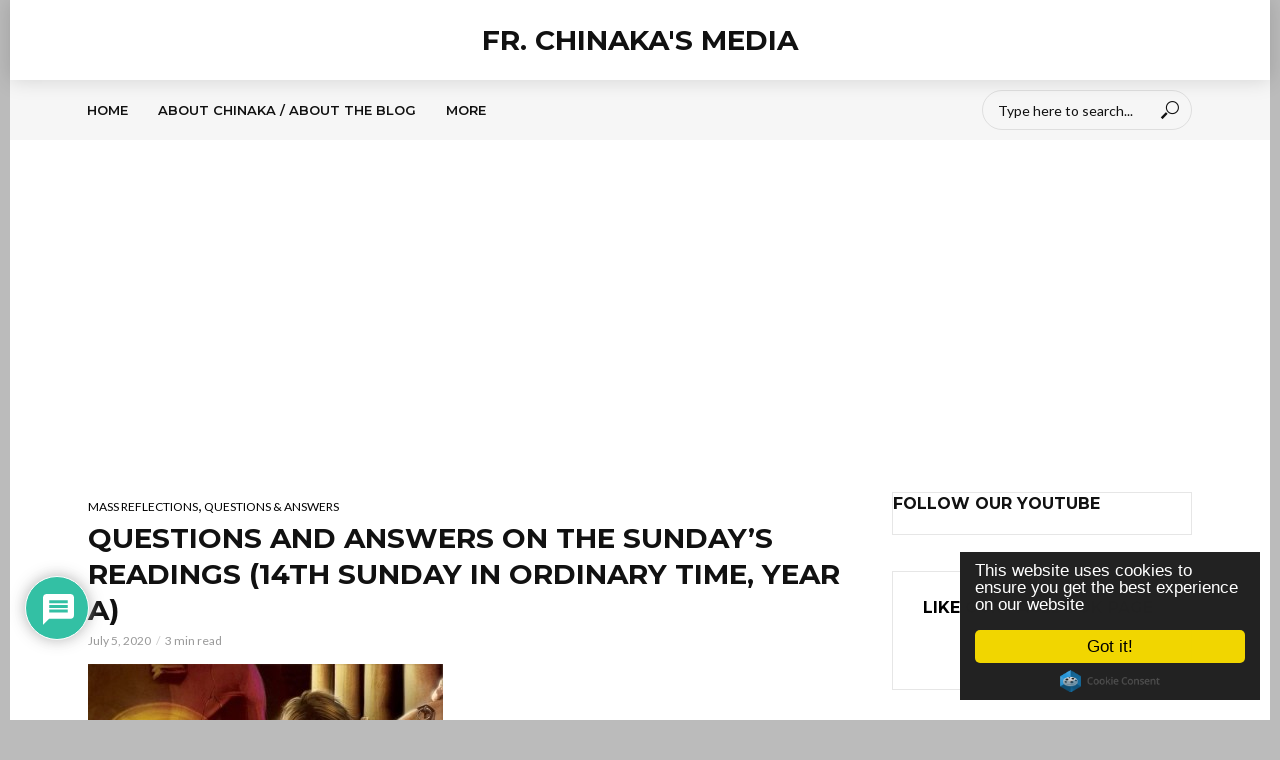

--- FILE ---
content_type: text/html; charset=utf-8
request_url: https://accounts.google.com/o/oauth2/postmessageRelay?parent=https%3A%2F%2Fwww.chinakasreflections.com&jsh=m%3B%2F_%2Fscs%2Fabc-static%2F_%2Fjs%2Fk%3Dgapi.lb.en.OE6tiwO4KJo.O%2Fd%3D1%2Frs%3DAHpOoo_Itz6IAL6GO-n8kgAepm47TBsg1Q%2Fm%3D__features__
body_size: 162
content:
<!DOCTYPE html><html><head><title></title><meta http-equiv="content-type" content="text/html; charset=utf-8"><meta http-equiv="X-UA-Compatible" content="IE=edge"><meta name="viewport" content="width=device-width, initial-scale=1, minimum-scale=1, maximum-scale=1, user-scalable=0"><script src='https://ssl.gstatic.com/accounts/o/2580342461-postmessagerelay.js' nonce="0QTcLI0o_WcVnxYcP5Mk9g"></script></head><body><script type="text/javascript" src="https://apis.google.com/js/rpc:shindig_random.js?onload=init" nonce="0QTcLI0o_WcVnxYcP5Mk9g"></script></body></html>

--- FILE ---
content_type: text/html; charset=utf-8
request_url: https://www.google.com/recaptcha/api2/aframe
body_size: 264
content:
<!DOCTYPE HTML><html><head><meta http-equiv="content-type" content="text/html; charset=UTF-8"></head><body><script nonce="lhgLiy-Ja_eLzneqN5hzWQ">/** Anti-fraud and anti-abuse applications only. See google.com/recaptcha */ try{var clients={'sodar':'https://pagead2.googlesyndication.com/pagead/sodar?'};window.addEventListener("message",function(a){try{if(a.source===window.parent){var b=JSON.parse(a.data);var c=clients[b['id']];if(c){var d=document.createElement('img');d.src=c+b['params']+'&rc='+(localStorage.getItem("rc::a")?sessionStorage.getItem("rc::b"):"");window.document.body.appendChild(d);sessionStorage.setItem("rc::e",parseInt(sessionStorage.getItem("rc::e")||0)+1);localStorage.setItem("rc::h",'1768910910936');}}}catch(b){}});window.parent.postMessage("_grecaptcha_ready", "*");}catch(b){}</script></body></html>